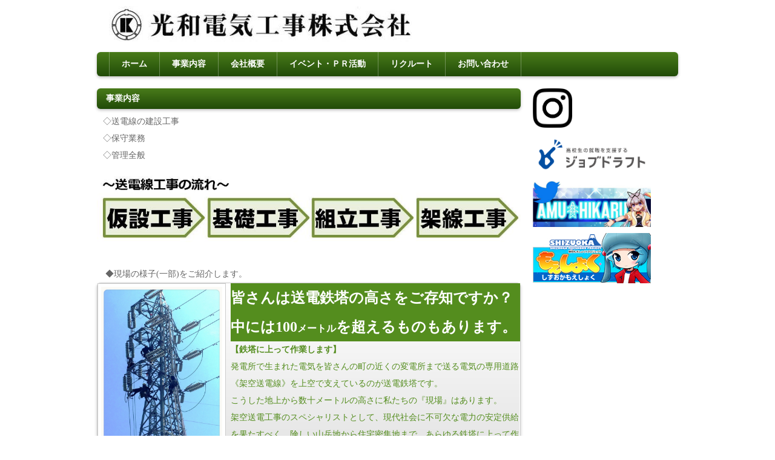

--- FILE ---
content_type: text/html
request_url: http://kouwa-denki.co.jp/work.html
body_size: 4606
content:
<!doctype html>
<html lang="ja">
<head>
<meta http-equiv="Content-Type" content="text/html; charset=utf-8" />
<title>送電線工事の『光和電気工事株式会社』です！</title>
<meta name="viewport" content="width=device-width, initial-scale=1.0">
<meta name="description" content="静岡市清水区の光和電気工事(株)は、産業などさまざまなシーンで欠かすことの出来ない電力の動脈と言われる送電線工事、電力需要の増大に対応するため、また電力の安定供給のため、『架空送電線工事』『架空送電線路鉄塔塗装工事』『架空送電設備保守業務』について、常にスムーズな作業を目指し安定供給の為に努力します。">
<meta name="keywords" content="光和電気工事,光和,電気工事,送電線,鉄塔,作業,ラインマン,送電,発電所,変電所,電線,電気,電力,ダンパー,工事,安定供給,部材,交換,取替,補強,建設,送電網,架線,架空,保守,点検,補修,塗装,スペーサー,多導体線路,パトロール,伐採,除草,放電,施工管理,電気工事士,基礎工事,鉄塔組み立て,電線工事,改修,管理業務,静岡県,静岡市,清水区,興津東町,興津,東京電力,東電,東光電気,全国,高所,仲間,使命感,チームワーク,安全,現場,充実感,やりがい,ホーム,トップ,ホームページ,お知らせ,社員募集,リクルート,しずおかもえしょく,業務内容,会社概要,リクルート,お問い合わせ">
<link rel="stylesheet" href="css/style.css">
<!--[if lt IE 9]>
<script src="http://html5shiv.googlecode.com/svn/trunk/html5.js"></script>
<![endif]-->
<script type="text/javascript" src="js/openclose.js"></script>
<style type="text/css">
.auto-style6 {
	color: #548D1E;
}
.auto-style7 {
	font-size: large;
}
.auto-style8 {
	color: #FFFFFF;
	background-color: #548D1E;
}
.auto-style9 {
	color: #FFFFFF;
}
.auto-style10 {
	text-align: right;
}
.auto-style11 {
	font-size: x-large;
}
.auto-style12 {
	font-size: medium;
}
.auto-style13 {
	text-decoration: underline;
}
</style>

<script>
  (function(i,s,o,g,r,a,m){i['GoogleAnalyticsObject']=r;i[r]=i[r]||function(){
  (i[r].q=i[r].q||[]).push(arguments)},i[r].l=1*new Date();a=s.createElement(o),
  m=s.getElementsByTagName(o)[0];a.async=1;a.src=g;m.parentNode.insertBefore(a,m)
  })(window,document,'script','https://www.google-analytics.com/analytics.js','ga');

  ga('create', 'UA-96016020-1', 'auto');
  ga('send', 'pageview');

</script>

</head>

<body>

<div id="container">

<header>
<h1><a href="index_top.html">

<img src="images/logo_kou.jpg" width="" height="" alt="" /></a></h1>

<nav id="menubar">
<ul>
<li><a href="index_top.html"><strong>ホーム</strong></a></li>
<li><a href="work.html"><strong>事業内容</strong></a></li>
<li><a href="company.html"><strong>会社概要</strong></a></li>
<li><a href="event_pr.html"><strong>イベント・ＰＲ活動</strong></a></li>
<li><a href="recruit.html"><strong>リクルート</strong></a></li>
<li><a href="contact.html"><strong>お問い合わせ</strong></a></li>
</ul>
</nav>
</header>

<div id="contents">

<div id="main">

<section class="list">

<h1>事業内容</h1>
<p>◇送電線の建設工事<br>◇保守業務<br>◇管理全般</p>
	<img src="images/kouji_nagare03.jpg" width="" height="" alt="" /><br><br>　◆現場の様子(一部)をご紹介します。<br>

<article>
<figure><img src="work/w_tetto02.jpg" width="200" height="133" alt="" /></figure>
	<p class="auto-style8"><span class="auto-style11"><strong>皆さんは送電鉄塔の高さをご存知ですか？<br>
			</strong></span>
			<span class="auto-style9"><strong><span class="auto-style11">中には100</span><span class="auto-style12">メートル</span><span class="auto-style11">を超えるものもあります。</span></strong></span><br></p>

	<p><span class="auto-style6"><strong>【鉄塔に上って作業します】</strong><br>発電所で生まれた電気を皆さんの町の近くの変電所まで送る電気の専用道路《架空送電線》を上空で支えているのが送電鉄塔です。</span><br class="auto-style6">
			<span class="auto-style6">こうした地上から数十メートルの高さに私たちの『現場』はあります。</span><br class="auto-style6">
			<span class="auto-style6">架空送電工事のスペシャリストとして、現代社会に不可欠な電力の安定供給を果たすべく、険しい山岳地から住宅密集地まで、あらゆる鉄塔に上って作業をします。</span><br></p>
</article>

<article>
<figure><img src="work/w_buzai-hokyo02.jpg" width="200" height="133" alt="" /></figure>
	<p><span class="auto-style6"><strong>【部材補強の様子】</strong></span><br class="auto-style6">
			<span class="auto-style6">建設場所の環境や自然現象により鉄塔材の劣化はどうしても避けられません。<br>
			すでに建設から50年近く経過した鉄塔もあり、こうした状況から強度に心配があると判断されたものについては、補強材の取り付けや部材交換によって既存の鉄塔が安全に維持されるようにします。<br></span><br></p>
</article>

<article>
<figure><img src="work/w_dampa-torikae02.jpg" width="200" height="133" alt="" /></figure>
<p><span class="auto-style6"><strong>【ダンパの取替の様子】</strong></span><br class="auto-style6">
			<span class="auto-style6">
			架空送電線は通常高い所に架線されているため、風の影響で電線に振動が生じて、電線の疲労や付属品金具に損傷が発生することがあります。<br>
			これらを防ぐため、振動制御装置であるダンパを必要に応じて取替します。</span><br></p>

			<p class="auto-style10"><span class="auto-style6">&nbsp;&nbsp;&nbsp;&nbsp;
			※これが『ダンパ』です<img src="work/dampa02.jpg" width="154" height="80" alt="" /></span><br></p>
			
</article>

<article>
<figure><img src="work/w_densen-hoshu02.jpg" width="200" height="133" alt="" /></figure>
<p><span class="auto-style6"><strong>【電線補修の様子】</strong></span><br class="auto-style6">
			<span class="auto-style6">
			長い年月の間、風雨や直射日光などの影響によって損傷した電線を張り替えるなど、機能維持のため補修を行います。<br>
			電線の欠損は大きな事故につながるため、点検や補修を適切に実施することで、安定した電力供給の実現に努めています。</span><br><br></p>
</article>

<article>
<figure><img src="work/w_supesa-torikae02.jpg" width="200" height="133" alt="" /></figure>
<p><span class="auto-style6"><strong>【スペーサー取替の様子】</strong></span><br class="auto-style6">
			<span class="auto-style6">
			多導体線路では、冬期の強風時に電線への着氷雪によって各相の電線が振幅するギャロッピング現象が発生することがあります。<br>
			これが原因で相間短絡による停電事故が発生しないよう、ギャロッピングを抑制するスペーサーの取替を適宜行います。</span><br></p>

			<p class="auto-style10"><span class="auto-style6">&nbsp;&nbsp;&nbsp;&nbsp;
			※これが『スペーサー』です<img src="work/supesa02.jpg" width="148" height="107" alt="" /></span><br></p>
			
</article>
	
<article>
<figure><img src="work/w_bassai02.jpg" width="200" height="133" alt="" /></figure>
<p><span class="auto-style6"><strong>【伐採の様子】</strong></span><br class="auto-style6">
			<span class="auto-style6">
			架空電線と樹木等との距離は、放電等を防止するため隔離距離が定められていますが、木が成長すると送電線に触れたり、倒木が送電線の鉄塔等の破損する危険が生じます。<br>
			こうした事故を未然に防ぐため、送電線への接近樹木をチェーンソーや刈払機を用いて伐採するのも私たち仕事です。</span><br></p>
</article>

<p>
	<div>
		などなど、皆様の暮らしを支える<span class="auto-style7"><strong>『電気』</strong></span>を<span class="auto-style7"><strong> 安心・安定 </strong></span>して<span class="auto-style7"><strong> お届けする<span class="auto-style13">大事な仕事</span> </strong></span>です。</div>
	</p>

<br><br>

</section>

</div>
<!--/main-->

<div id="sub">

<!--
<nav>
<h1>SUB MENU</h1>
<ul>
<li><a href="#">主要リンク</a></li>
<li><a href="#">主要リンク</a></li>
<li><a href="#">主要リンク</a></li>
<li><a href="#">主要リンク</a></li>
<li><a href="#">主要リンク</a></li>
</ul>
</nav>

<aside>
<h1>製品関連情報</h1>
<ul>
<li><a href="#">関連情報リンク</a></li>
<li><a href="#">関連情報リンク</a></li>
<li><a href="#">関連情報リンク</a></li>
<li><a href="#">関連情報リンク</a></li>
<li><a href="#">関連情報リンク</a></li>
</ul>
</aside>

-->

		<aside>
			<a href="https://www.instagram.com/kouwadenkikouji?utm_source=ig_web_button_share_sheet&igsh=ZDNlZDc0MzIxNw%3D%3D" target="_blank">
			<img src="images/Instagram_Glyph_Black.jpg" width="65" height="" alt="Instagram"></a>
		</aside>
<aside>
<a href="https://job-draft.com/jobs/6394" target="_blank">
<img src="images/job-draft.png" width="195" height="" alt="ジョブドラフト"></a>
</aside>
<aside>
<a href="https://twitter.com/hikaru_amu" target="_blank">
<img src="event_pr/twitter/t02-4.jpg" width="195" height="" alt="ひかるあむ"></a>
</aside>
<aside>
<a href="http://moeshoku.com/shizuoka/" target="_blank"><img src="images/moeshoku-link.jpg" width="195" height="83" alt="しずおかもえしょく"></a>
</aside>

<!--
<aside>
<a href="https://job.rikunabi.com/2020/company/r496322002/" target="new">
<img src="https://job.rikunabi.com/2020/static/common/contents/logos/rikunabi/image/rn_logo_b.gif" width="200" height="40" border="0">
</a><br>
<a href="https://job.rikunabi.com/2020/company/r496322002/" target="new">
リクナビの弊社画面へ
</a>
</aside>
-->

 </div>
<!--/sub-->

</div>
<!--/contents-->

	<footer>
    	<small> 
		<a href="privacypolicy.html">プライバシーポリシー</a></small>
   <p>     
		<small>Copyright© 2017-2025 
		<a href="http://www.kouwa-denki.co.jp/#Your-Site-URL">Kouwadenki Co.,Ltd.</a> All Rights Reserved.</small>
	</footer>

</div>
<!--/container-->

<!--スマホ用メニューバー-->
<img src="images/icon_bar.png" width="20" height="16" alt="" id="menubar_hdr" class="close">
<script type="text/javascript">
if (OCwindowWidth() < 480) {
	open_close("menubar_hdr", "menubar");
}
</script>

</body>
</html>


--- FILE ---
content_type: text/css
request_url: http://kouwa-denki.co.jp/css/style.css
body_size: 4768
content:
@charset "utf-8";

/*Google Fontsの読み込み
---------------------------------------------------------------------------*/
@import url(http://fonts.googleapis.com/css?family=Aldrich);

/*全体の設定
---------------------------------------------------------------------------*/
body {
	color: #666666;	/*全体の文字色*/
	margin: 0px;
	padding: 0px;
	font: 14px/2 "メイリオ", Meiryo, "ＭＳ Ｐゴシック", Osaka, "ヒラギノ角ゴ Pro W3", "Hiragino Kaku Gothic Pro";	/*文字サイズ/行間、フォントファミリー*/
}
h1,h2,h3,h4,h5,p,ul,ol,li,dl,dt,dd,form,figure{
	margin: 0px;
	padding: 0px;
}
ul{
	list-style-type: none;
}
img {
	border: none;
}
input,textarea,select {
	font-size: 1em;
}
form {
	margin: 0px;
}
table {
	border-collapse:collapse;
	font-size: 100%;
	border-spacing: 0;
}

/*リンク（全般）設定
---------------------------------------------------------------------------*/
a {
	color: #666;	/*リンクテキストの色*/
}
a:hover {
	color: #000;			/*マウスオン時の文字色（全体）*/
	text-decoration: none;	/*マウスオン時に下線を消す設定。残したいならこの１行削除。*/
}

/*コンテナー（HPを囲むブロック）
---------------------------------------------------------------------------*/
#container {
	width: 960px;	/*コンテナー幅*/
	margin-right: auto;
	margin-left: auto;
}

/*ヘッダーh1タグ（サイト名ロゴ）
---------------------------------------------------------------------------*/
header h1 {
	font: 30px 'Aldrich', sans-serif;
	padding: 10px 0px 10px 20px;
}
header h1 a {
	color: #000;
	text-decoration: none;
}

/*上部のメインメニュー
---------------------------------------------------------------------------*/
/*メニューブロック全体の設定*/
header nav#menubar ul {
	background-color: #214b08;	/*背景色*/
	height: 40px;		/*メニューの高さ*/
	border-radius: 6px;	/*角丸のサイズ*/
	background-image: -webkit-gradient(linear, left top, left bottom, from(#497b1a), to(#214b08));	/*グラデーション*/
	background-image: -webkit-linear-gradient(#497b1a, #214b08);	/*同上*/
	background-image: linear-gradient(#497b1a, #214b08);			/*同上*/
	padding-left: 20px;
	-webkit-box-shadow: 0px 2px 5px #bebebe;	/*影の設定。それぞれ右へ、下へ、ぼかし幅、色の設定。*/
	box-shadow: 0px 2px 5px #bebebe;			/*同上*/
}
/*メニュー１個ごとの設定*/
header nav#menubar ul li {
	float: left;
	border-right: 1px solid rgba(255,255,255,0.3);	/*右側の線の幅、線種、色(RGBカラーで255,255,255を30%の透明度で)の設定*/
}
header nav#menubar ul li a {
	line-height: 40px;	/*行間*/
	color: #FFF;		/*文字色*/
	text-decoration: none;
	display: block;
	text-align: center;
	-webkit-transition: 0.5s;	/*マウスオン時の移り変わるまでの時間設定。0.5秒。*/
	transition: 0.5s;			/*同上*/
	padding-right: 20px;
	padding-left: 20px;
}
/*マウスオン時の設定*/
header nav#menubar ul li a:hover {
	background-color: #548d1e;
	color: #FFF;
}
/*１個目のメニューの線の設定*/
header nav#menubar ul li:first-child {
	border-left: 1px solid rgba(255,255,255,0.3);
}

/*コンテンツ（main,sub,footerを囲むブロック）
---------------------------------------------------------------------------*/
#contents {
	clear: left;
	padding-top: 20px;
}

/*メインコンテンツ
---------------------------------------------------------------------------*/
#main {
	float: left;	/*左側に回り込み*/
	width: 700px;	/*メインコンテンツ幅*/
}
/*mainコンテンツのsectionの１階層下のh1タグと、company,service2,contact,recruitのarticleのh1タグの設定*/
#main section > h1,
#main article > h1 {
	background-color: #214b08;	/*背景色*/
	border-radius: 6px;	/*角丸のサイズ*/
	background-image: -webkit-gradient(linear, left top, left bottom, from(#497b1a), to(#214b08));	/*グラデーション*/
	background-image: -webkit-linear-gradient(#497b1a, #214b08);	/*同上*/
	background-image: linear-gradient(#497b1a, #214b08);			/*同上*/
	-webkit-box-shadow: 0px 2px 5px #bebebe;	/*影の設定。それぞれ右へ、下へ、ぼかし幅、色の設定。*/
	box-shadow: 0px 2px 5px #bebebe;			/*同上*/
	font-size: 100%;
	color: #FFF;
	padding: 3px 0px 3px 15px;
	clear: both;
}
/*mainコンテンツの段落タグ設定*/
#main p {
	padding: 0.5em 10px 1em;
}

/*サブコンテンツ
---------------------------------------------------------------------------*/
#sub {
	float: right;	/*右側に回り込み*/
	width: 240px;	/*サブコンテンツ幅*/
}
/*subコンテンツ内のh1タグ設定*/
#sub h1 {
	border: 1px solid #CCC;	/*枠線の幅、線種、色*/
	border-radius: 6px 6px 0 0;	/*角丸のサイズ。それぞれ左上、右上、右下、左下への設定*/
	font-size: 100%;
	text-align: center;
	padding: 5px 0px;
	background-color: #e3e3e3;	/*背景色*/
	background-image: -webkit-gradient(linear, left top, left bottom, from(#FFF), to(#e3e3e3));	/*グラデーション*/
	background-image: -webkit-linear-gradient(#FFF, #e3e3e3);	/*同上*/
	background-image: linear-gradient(#FFF, #e3e3e3);			/*同上*/
}
/*subコンテンツの段落タグ設定*/
#sub p {
	padding-right: 10px;
	padding-left: 10px;
}

/*サブコンテンツ内のul(関連情報メニュー)タグ
---------------------------------------------------------------------------*/
/*メニューブロック全体の設定*/
#sub ul {
	margin-bottom: 1em;
}
/*メニュー１個ごとの設定*/
#sub ul li a {
	text-decoration: none;
	display: block;
	border-right: 1px solid #CCC;	/*右側の線の幅、線種、色*/
	border-bottom: 1px solid #CCC;	/*下側の線の幅、線種、色*/
	border-left: 1px solid #CCC;	/*左側の線の幅、線種、色*/
	padding-left: 10px;
	-webkit-transition: 0.5s;	/*マウスオン時の移り変わるまでの時間設定。0.5秒。*/
	transition: 0.5s;			/*同上*/
}
/*マウスオン時の設定*/
#sub ul li a:hover {
	background-color: #f0f0f0;
}

/*フッター設定
---------------------------------------------------------------------------*/
footer {
	clear: both;
	text-align: center;
	padding-top: 30px;
}
footer .pr {
	display: block;
	font-size: 80%;
}
footer a {
	text-decoration: none;
}

/*トップページ内「更新情報・お知らせ」ブロック
---------------------------------------------------------------------------*/
/*ブロック全体の設定*/
#new dl{
	overflow: auto;	/*高さ指定を超えるとiframe風にスクロールが出る設定。全部表示させたいならこの行と下のheightの行を削除。*/
	height: 300px;
	padding-left: 10px;
}
/*日付設定*/
#new dt {
	font-weight: bold;	/*太字にする設定。標準がいいならこの行削除。*/
	float: left;
	width: 8em;
}
/*記事設定*/
#new dd {
	border-bottom: 1px solid #d2d2d2;	/*下線の幅、線種、色*/
	padding-left: 8em;
}
#new dd img {
	vertical-align: middle;
}

/*トップページのメイン画像
---------------------------------------------------------------------------*/
#mainimg img {
	border-radius: 6px;	/*画像の角を丸くする設定*/
	-webkit-box-shadow: 0px 2px 5px #bebebe;	/*影の設定。それぞれ右へ、下へ、ぼかし幅、色の設定。*/
	box-shadow: 0px 2px 5px #bebebe;			/*同上*/
	margin-bottom: 10px;
}

/*service.html内の製品紹介の各ブロック
---------------------------------------------------------------------------*/
/*各ボックスの設定*/
#main section.list article {
	border: 1px solid #CCC;	/*枠線の幅、線種、色*/
	border-radius: 6px;		/*角丸のサイズ*/
	margin-bottom: 1em;
	background-image: -webkit-gradient(linear, left top, left bottom, from(#FFF), to(#e3e3e3));	/*グラデーション*/
	background-image: -webkit-linear-gradient(#FFF, #e3e3e3);	/*グラデーション*/
	background-image: linear-gradient(#FFF, #e3e3e3);			/*グラデーション*/
	-webkit-box-shadow: 0px 2px 5px #CCC, 0px 0px 1px 1px #FFF inset;	/*影の設定。右・下・ぼかし幅・色の設定, ＋内側への影を右・下・ぼかし幅・色を設定*/
	box-shadow: 0px 2px 5px #CCC, 0px 0px 1px 1px #FFF inset;	/*同上*/
}
/*ボックス内の段落タグ設定*/
#main section.list article p {
	padding: 0px;
	margin-left: 220px;	/*左の写真とのバランスをとって設定*/
}
/*ボックス内の写真設定*/
#main section.list article figure img {
	float: left;	/*画像を左へ回り込み*/
	background-color: #FFF;	/*画像の背景色。ここでは枠線と画像の間の色になります。*/
	padding: 5px;	/*余白。ここに上の行で設定した背景色が出ます。*/
	border: 1px solid #CCC;	/*枠線の幅、線種、色*/
	vertical-align: bottom;
}
/*ボックス内のh1タグ設定*/
#main section.list article h1 {
	font-size: 100%;
	border-bottom: 1px solid #CCC;	/*下側の線の幅、線種、色*/
	border-left: 3px solid #000;	/*左側の線の幅、線種、色*/
	margin-bottom: 0.5em;
	color: #000;
	padding: 0px 0px 0px 5px;
}
/*リンク設定*/
#main section.list article a {
	padding: 10px;	/*ボックス内の余白*/
	text-decoration: none;
	display: block;
	overflow: hidden;
	-webkit-transition: 0.5s;	/*マウスオン時の移り変わるまでの時間設定。0.5秒。*/
	transition: 0.5s;			/*マウスオン時の移り変わるまでの時間設定。0.5秒。*/
}
#main section.list article a:hover {
	background-color: #ebdeab;	/*マウスオン時のボックス色*/
}

/*テーブル１
---------------------------------------------------------------------------*/
.ta1 {
	width: 100%;
}
.ta1, .ta1 td, .ta1 th{
	border: 1px solid #CCC;	/*テーブルの枠線の幅、線種、色*/
	line-height: 2;
}
/*テーブル内の右側*/
.ta1 td{
	width: 457px;
	padding: 10px;
}
/*テーブル内の左側の見出し部分*/
.ta1 th{
	width: 200px;
	padding: 10px;
	text-align: center;
	background-color: #f3f3f3;	/*背景色*/
}
/*テーブル１行目に入った見出し部分*/
.ta1 th.tamidashi{
	width: auto;
	text-align: left;
	background-color: #e2e2e2;	/*背景色*/
}
/*テーブルのキャプション設定*/
.ta1 caption{
	padding: 10px;
	border-top: 1px solid #CCC;		/*上側の線の幅、線種、色*/
	border-right: 1px solid #CCC;	/*右側の線の幅、線種、色*/
	border-left: 1px solid #CCC;	/*左側の線の幅、線種、色*/
	text-align: left;
	background-image: -webkit-gradient(linear, left top, left bottom, from(#FFF), to(#e3e3e3));	/*グラデーション*/
	background-image: -webkit-linear-gradient(#FFF, #e3e3e3);	/*同上*/
	background-image: linear-gradient(#FFF, #e3e3e3);			/*同上*/
	font-weight: bold;
}
/*submitボタンの設定*/
input[type=submit], input[type=button], input[type=reset] {
	width: 200px;	/*ボタン幅*/
	padding: 5px;	/*ボタン内の余白*/
	margin-bottom: 20px;
	border: 1px solid #999;	/*枠線の幅、線種、色*/
	border-radius: 30px;	/*角丸のサイズ*/
	background-color: #e9f7f6;	/*背景色*/
	background-image: -webkit-gradient(linear, left top, left bottom, from(#FFF), to(#e3e3e3));	/*グラデーション*/
	background-image: -webkit-linear-gradient(#FFF, #e3e3e3);	/*同上*/
	background-image: linear-gradient(#FFF, #e3e3e3);			/*同上*/
	-webkit-box-shadow:  0px 2px 5px #bebebe;	/*影の設定。それぞれ右へ、下へ、ぼかし幅、色の設定。*/
	box-shadow: 0px 2px 5px #bebebe;			/*同上*/
}
/*submitボタンのマウスオン時の設定*/
input[type=submit]:hover, input[type=button]:hover, input[type=reset]:hover {
	background-image: -webkit-gradient(linear, left top, left bottom, from(#e3e3e3), to(#FFF));
	background-image: -webkit-linear-gradient(#e3e3e3, #FFF);
	background-image: linear-gradient(#e3e3e3, #FFF);
}

/*その他
---------------------------------------------------------------------------*/
.look {
	background-color: #dcdcdc;
}
.mb15,
.mb1em {
	margin-bottom: 15px;
}
.clear {
	clear: both;
}
ul.disc {
	padding: 0em 25px 1em;
	list-style: disc;
}
.color1 {
	color: #000;
}
.pr {
	font-size: 10px;
}
.btn {
	font-size: 13px;
}
.wl {
	width: 96%;
}
.ws {
	width: 50%;
}
.c {
	text-align: center;
}
img {
	max-width: 100%;
	height: auto;
}
#menubar_hdr {
	display: none;
}



/*ここからタブレット用（481px～800px）環境の設定
---------------------------------------------------------------------------*/
/*表示を切り替えるウィンドウサイズの指定*/
@media (min-width:481px) and (max-width:800px){

/*コンテナー（HPを囲むブロック）
---------------------------------------------------------------------------*/
#container {
	width: auto;
	margin-right: 6px;
	margin-left: 6px;
}

/*main,subコンテンツ
---------------------------------------------------------------------------*/
#main, #sub {
	float: none;
	width: auto;
}

/*上部のメインメニュー
---------------------------------------------------------------------------*/
/*メニューブロック全体の設定*/
header nav#menubar ul {
	height: auto;
	padding-left: 0;
	-webkit-box-shadow: none;
	box-shadow: none;
}
/*メニュー１個ごとの設定*/
header nav#menubar ul li {
	border-right: none;
	background-color: #214b08;
	border-radius: 6px;
	background-image: -webkit-gradient(linear, left top, left bottom, from(#497b1a), to(#214b08));	/*グラデーション*/
	background-image: -webkit-linear-gradient(#497b1a, #214b08);	/*同上*/
	background-image: linear-gradient(#497b1a, #214b08);			/*同上*/
	width: 49%;
	margin-bottom: 1%;
}
/*１個目のメニューの線の設定*/
header nav#menubar ul li:first-child {
	border-left: 0;
}
/*奇数番目のメニューの設定*/
header nav#menubar ul li:nth-child(odd) {
	margin-right:1%;
	width: 50%;
}

}



/*ここからスマートフォン用（480px以下）環境の設定
---------------------------------------------------------------------------*/
/*表示を切り替えるウィンドウサイズの指定*/
@media (max-width : 480px){

/*コンテナー（HPを囲むブロック）
---------------------------------------------------------------------------*/
#container {
	width: auto;
	margin-right: 6px;
	margin-left: 6px;
}

/*ヘッダーh1タグ（サイト名ロゴ）
---------------------------------------------------------------------------*/
header h1 {
	font: 24px 'Aldrich', sans-serif;
	text-align: center;
}

/*style.cssをリセットor上書き（上部のメインメニュー用）
---------------------------------------------------------------------------*/
/*メニューブロック全体の設定*/
header nav#menubar ul {
	height: auto;
	padding-left: 0;
	-webkit-box-shadow: none;
	box-shadow: none;
}
/*メニュー１個ごとの設定*/
header nav#menubar ul li {
	float: none;
	border-right: 0;
}
header nav#menubar ul li a {
	line-height: 50px;
}
/*１個目のメニューの線の設定*/
header nav#menubar ul li:first-child {
	border-left: 0;
}
/*上部のメインメニュー
---------------------------------------------------------------------------*/
header nav#menubar ul li {
	background-image: -webkit-gradient(linear, left top, left bottom, from(#497b1a), to(#214b08));
	background-image: -webkit-linear-gradient(#497b1a, #214b08);
	background-image: linear-gradient(#497b1a, #214b08);
	-webkit-box-shadow: 0px 2px 5px #bebebe;
	box-shadow: 0px 2px 5px #bebebe;
	text-align: center;
}
header nav#menubar ul li a {
	color: #FFF;
	text-decoration: none;
	display: block;
}
header nav#menubar ul li a:hover {
	background-color: #548d1e;
	color: #FFF;
}
header nav#menubar ul li:first-child {
	border-radius: 6px 6px 0 0;
}
header nav#menubar ul li:last-child {
	border-radius: 0 0 6px 6px;
}

/*main,subコンテンツ
---------------------------------------------------------------------------*/
#main, #sub {
	float: none;
	width: auto;
}
#main p {
	padding: 0;
}
#sub ul li a {
	padding: 10px;
}

/*フッター
---------------------------------------------------------------------------*/
footer {
	background-image: -webkit-gradient(linear, left top, left bottom, from(#497b1a), to(#214b08));
	background-image: -webkit-linear-gradient(#497b1a, #214b08);
	background-image: linear-gradient(#497b1a, #214b08);
	color: #FFF;
	padding-top: 0;
	line-height: 1.2;
}
footer a {
	color: #FFF;
}

/*トップページ内「更新情報・お知らせ」ブロック
---------------------------------------------------------------------------*/
section#new h1.open {
	background: url(../images/btn_minus.png) no-repeat right center, -webkit-gradient(linear, left top, left bottom, from(#497b1a), to(#214b08));
	background: url(../images/btn_minus.png) no-repeat right center, -webkit-linear-gradient(#497b1a, #214b08);
	background: url(../images/btn_minus.png) no-repeat right center, linear-gradient(#497b1a, #214b08);
}
section#new h1.close {
	background: url(../images/btn_plus.png) no-repeat right center, -webkit-gradient(linear, left top, left bottom, from(#497b1a), to(#214b08));
	background: url(../images/btn_plus.png) no-repeat right center, -webkit-linear-gradient(#497b1a, #214b08);
	background: url(../images/btn_plus.png) no-repeat right center, linear-gradient(#497b1a, #214b08);
}
/*ブロック全体の設定*/
#new {
	margin-bottom: 1em;
}
#new dl {
	height: auto;
	padding-left: 0;
}
/*日付設定*/
#new dt {
	float: none;
	width: auto;
}
/*記事設定*/
#new dd {
	border-bottom: 1px solid #d2d2d2;
	padding-left: 0;
}

/*テーブル１
---------------------------------------------------------------------------*/
/*テーブル内の右側*/
.ta1 td{
	width: auto;
	padding: 2px;
}
/*テーブル内の左側の見出し部分*/
.ta1 th{
	width: 100px;
	padding: 2px;
}

/*service.html内の製品紹介の各ブロック
---------------------------------------------------------------------------*/
/*ボックス内の写真設定*/
#main section.list article figure img {
	float: left;
	width: 40%;
	height: auto;
	margin-right: 10px;
}
/*ボックス内の段落タグ設定*/
#main section.list article p {
	margin-left: 0;
}

/*その他
---------------------------------------------------------------------------*/
/*メニュー折りたたみ設定*/
#top #menubar_hdr {
	display: none;
}
#menubar_hdr {
	display: inline;
	position: absolute;
	top: 0px;
	right: 10px;
	background-image: -webkit-gradient(linear, left top, left bottom, from(#fbfbfb), to(#e5e5e5));
	background-image: -webkit-linear-gradient(#fbfbfb, #e5e5e5);
	background-image: linear-gradient(#fbfbfb, #e5e5e5);
	padding: 10px;
	border: 1px solid #cfcfcf;
	border-radius: 0px 0px 6px 6px;
}
.pagetop {
    display: none;
    position: fixed;
    bottom: 30px;
    right: 30px;
}
.pagetop a {
    display: block;
    background-color: #ccc;
    text-align: center;
    color: #222;
    font-size: 12px;
    text-decoration: none;
    padding: 20px 10px;
}
 
.pagetop a:hover {
    display: block;
    background-color: #222;
    text-align: center;
    color: #fff;
    font-size: 12px;
    text-decoration: none;
    padding:20px 10px;
}

}



--- FILE ---
content_type: text/plain
request_url: https://www.google-analytics.com/j/collect?v=1&_v=j102&a=373178049&t=pageview&_s=1&dl=http%3A%2F%2Fkouwa-denki.co.jp%2Fwork.html&ul=en-us%40posix&dt=%E9%80%81%E9%9B%BB%E7%B7%9A%E5%B7%A5%E4%BA%8B%E3%81%AE%E3%80%8E%E5%85%89%E5%92%8C%E9%9B%BB%E6%B0%97%E5%B7%A5%E4%BA%8B%E6%A0%AA%E5%BC%8F%E4%BC%9A%E7%A4%BE%E3%80%8F%E3%81%A7%E3%81%99%EF%BC%81&sr=1280x720&vp=1280x720&_u=IEBAAEABAAAAACAAI~&jid=1440622139&gjid=1616652871&cid=545831889.1769336661&tid=UA-96016020-1&_gid=1450343838.1769336661&_r=1&_slc=1&z=2144723463
body_size: -450
content:
2,cG-K405QG0CQX